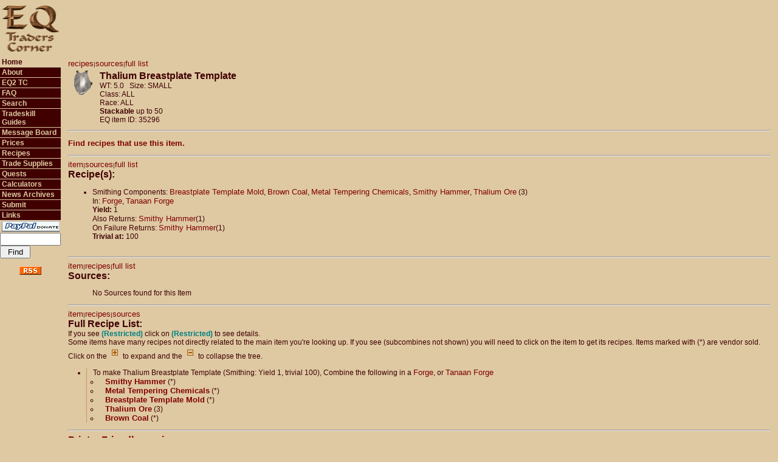

--- FILE ---
content_type: text/html; charset=UTF-8
request_url: https://eqtraders.com/items/show_item.php?item=28373
body_size: 10762
content:
<html>
<head>
    <script async src="//pagead2.googlesyndication.com/pagead/js/adsbygoogle.js"></script>
    <script>
     (adsbygoogle = window.adsbygoogle || []).push({
          google_ad_client: "ca-pub-7675585183488614",
          enable_page_level_ads: true
     });
    </script>
    <!-- Global site tag (gtag.js) - Google Analytics -->
    <script async src="https://www.googletagmanager.com/gtag/js?id=G-FPHMVWGVGZ"></script>
    <script>
    window.dataLayer = window.dataLayer || [];
     function gtag(){dataLayer.push(arguments);}
    gtag('js', new Date());

  gtag('config', 'G-FPHMVWGVGZ');
</script>
<title>
EQTC - Item: Thalium Breastplate Template</title>
<link rel="alternate" type="application/rss+xml" title="EQTraders Headlines RSS Feed" href="https://www.eqtraders.com/rss_feed.php" />
 <meta http-equiv="Content-Type" content="text/html; charset=iso-8859-1" />
<link rel="stylesheet" href="/library/eqtraders.css">
<style type="text/css" media="screen">@import url("/library/notfornn4.css");</style>
</head>
<body bgcolor="#dec9a3" marginwidth="0" marginheight="0" leftmargin="0" topmargin="0">
<table width="100%" border="0" cellspacing="0" cellpadding="0">
  <tr> 
    <td width="100" height="80"> 
      <div align="center"><img src="/images/newEQTCsmall.gif" width="96" height="80" alt="EQ Traders Corner"/></div>
    </td>
    <td colspan="3" height="80" align="right"><script async src="//pagead2.googlesyndication.com/pagead/js/adsbygoogle.js"></script>
<!-- EQ Traders Corner Site -->
<ins class="adsbygoogle"
     style="display:inline-block;width:728px;height:90px"
     data-ad-client="ca-pub-7675585183488614"
     data-ad-slot="8270402938"></ins>
<script>
(adsbygoogle = window.adsbygoogle || []).push({});
</script>&nbsp;&nbsp;</td>
  </tr>
  <tr valign="top"> 
    <td width="100" valign="top"> 
        <div id="button"><ul>
    <li class="selected"><a href="/index.php?menustr=010000000000">Home</a></li>
    <li class="unselected1"><a href="/articles/article_page.php?article=g1&menustr=020000000000">About</a></li>
    <li class="unselected1"><a href="/sitejump.php">EQ2 TC</a></li>
    <li class="unselected1"><a href="/articles/article_page.php?article=g7&amp;menustr=030000000000">FAQ</a></li>
    <li class="unselected1"><a href="/search/search.php?menustr=035000000000">Search</a></li>
    <li class="unselected1"><a href="/articles/article_page.php?article=g12&menustr=040000000000">Tradeskill Guides</a></li>
    <li class="unselected1"><a href="/boardjump.php">Message Board</a></li>
    <li class="unselected1"><a href="/articles/article_page.php?article=g189&amp;menustr=070000000000">Prices</a></li>
    <li class="unselected1"><a href="/articles/article_page.php?article=g28&amp;menustr=080000000000">Recipes</a></li>
    <li class="unselected1"><a href="/articles/article_page.php?article=g84&amp;menustr=110000000000">Trade Supplies</a></li>
    <li class="unselected1"><a href="/articles/article_page.php?article=q23&amp;menustr=120000000000">Quests</a></li>
    <li class="unselected1"><a href="/calculators/main.php?menustr=130000000000">Calculators</a></li>
    <li class="unselected1"><a href="/index.php?archive=true&menustr=140000000000">News Archives</a></li>
    <li class="unselected1"><a href="/articles/article_page.php?article=g94&amp;menustr=150000000000">Submit</a></li>
    <li class="unselected1"><a href="/articles/article_page.php?article=g93&amp;menustr=160000000000">Links</a></li>
    <li class="selected"><a href="http://www.eqtraders.com/articles/article_page.php?article=g218&menustr=010000000000" border="0"><img src="http://www.eqtraders.com/images/paypall.gif" border="0" alt="Paypal Donation" /></a>
<script src="https://liberapay.com/NiamiDenmother/widgets/button.js"></script>
<noscript><a href="https://liberapay.com/NiamiDenmother/donate"><img alt="Donate using Liberapay" src="https://liberapay.com/assets/widgets/donate.svg"></a></noscript>
</li>
    <li class="selected"> 
<form name="menusearch" method="post" action="https://eqtraders.com/search/search.php">
  <!--<input name="data[item]" type="text" id="data[item]" style="width: 100px;" />-->
  <input name="item" type="text" id="item" style="width: 100px;" />
  <input type="submit" name="Submit" value="Find" style="width: 50px;" />
  <input type="hidden" name="menustr" id="menustr" value="035000000000" />
  <input name="min" type="hidden" id="min" value="0" />
  <input type="hidden" name="hits" id="hits" value="0" />
</form>

    </li>
    <li><div align="center"><a href="http://www.eqtraders.com/rss_feed.php"><img src="/images/rss.gif" width="36" height="14" name="RSS feed" alt="RSS feed" /></a></div></li>
  </ul></div>
 
    </td>
    <td> 
      <table width="100%" border="0" cellspacing="0" cellpadding="3">
        <tr>
		  <td width="3"></td>
          <td class="mainbody"><!--<font size="+2">I am currently making some changes
              to ADVANCED SEARCH that could potentially cause errors. These will be temporary and
              I will fix
            any errors as fast as I can. ~Ngreth.<br /><br /></font>-->
      
<script type="text/javascript" src="http://eqtraders.com/library/aqtree.js"></script> 
<a name="item"></a><font size="1"><a href="#recipes">recipes</a>|<a href="#sources">sources</a>|<a href="#full">full list</a></font><br />


<table border="0" cellspacing="4" cellpadding="4" style="border-collapse: collapse" class="mainbody"><tr>
				<td valign="top">
				<img border="0" src="http://eqtraders.com/item-icons/item_624.gif" width="40" height="40"></td>
				<td valign="top">
<span class="headers">Thalium Breastplate Template</span><br />
WT: 5.0 &nbsp;&nbsp;Size: SMALL<br />
Class: ALL<br />
Race: ALL<br />
<strong>Stackable</strong> up to 50<br />EQ item ID: 35296<br />

</td></tr></table>

<hr />
<p><span class="headers"><a href="http://eqtraders.com/search/reverse_recipe_search.php?item=28373&menustr=010000000000">Find recipes that use this item.</a></span></p>
<hr />
<a name="recipes"></a><font size="1"><a href="#item">item</a>|<a href="#sources">sources</a>|<a href="#full">full list</a></font><br /><span class="headers">Recipe(s):</span><br /><ul><li>Smithing Components: <a href="https://eqtraders.com//items/show_item.php?item=28009">Breastplate Template Mold</a>, <a href="https://eqtraders.com//items/show_item.php?item=28599">Brown Coal</a>, <a href="https://eqtraders.com//items/show_item.php?item=27972">Metal Tempering Chemicals</a>, <a href="https://eqtraders.com//items/show_item.php?item=3086">Smithy Hammer</a>, <a href="https://eqtraders.com//items/show_item.php?item=28481">Thalium Ore</a> (3)<br />In: <a href="https://eqtraders.com//items/show_item.php?item=1610">Forge</a>, <a href="https://eqtraders.com//items/show_item.php?item=5499">Tanaan Forge</a><br /><b>Yield: </b>1<br />Also Returns: <a href="https://eqtraders.com//items/show_item.php?item=3086">Smithy Hammer</a>(1)<br />On Failure Returns: <a href="https://eqtraders.com//items/show_item.php?item=3086">Smithy Hammer</a>(1)<br />
<b>Trivial at:</b> 100<br />
</li><br />
</ul>

<hr />
<a name="sources"></a><font size="1"><a href="#item">item</a>|<a href="#recipes">recipes</a>|<a href="#full">full list</a></font><br /><span class="headers">Sources:</span><br />
<ul> No Sources found for this Item</ul>

<hr />
<a name="full"></a><font size="1"><a href="#item">item</a>|<a href="#recipes">recipes</a>|<a href="#sources">sources</a></font><br /><span class="headers">Full Recipe List:</span><br />
If you see <font color="teal"><b>(Restricted)</b></font> click on <font color="teal"><b>(Restricted)</b></font> to see details.<br />Some items have many recipes not directly related to the main item you're looking up. If you see (subcombines not shown) you will need to click on the item to get its recipes.  Items marked with (*) are vendor sold.<br /><div id="JS_CSS" style="display: none;">Click on the <img src="/images/plus.gif"> to expand and the <img src="/images/minus.gif"> to collapse the tree.</div> 
<script language="javascript">
   tag = document.getElementById ("JS_CSS");
   tag.style.display = "block";
</script><ul class="aqtree">
  <li class="expand">To make Thalium Breastplate Template (Smithing: Yield 1, trivial 100), Combine the following in a <a href="/items/show_item.php?item=1610">Forge</a>, or <a href="/items/show_item.php?item=5499">Tanaan Forge</a>
<ul>
<li><b><a href="/items/show_item.php?item=3086">Smithy Hammer</a></b> (*)
</li>
<li><b><a href="/items/show_item.php?item=27972">Metal Tempering Chemicals</a></b> (*)
</li>
<li><b><a href="/items/show_item.php?item=28009">Breastplate Template Mold</a></b> (*)
</li>
<li><b><a href="/items/show_item.php?item=28481">Thalium Ore</a></b> (3)
</li>
<li><b><a href="/items/show_item.php?item=28599">Brown Coal</a></b> (*)
</li>
</ul>
</li>
</ul><hr />  <a href="http://eqtraders.com/items/show_item.php?item=28373&printer=tree" class="header">Printer Friendly version</a><br /> <hr /><div align="center"><script async src="//pagead2.googlesyndication.com/pagead/js/adsbygoogle.js"></script>
<!-- EQ Traders Corner Site Bottom -->
<ins class="adsbygoogle"
     style="display:inline-block;width:728px;height:90px"
     data-ad-client="ca-pub-7675585183488614"
     data-ad-slot="3700602539"></ins>
<script>
(adsbygoogle = window.adsbygoogle || []).push({});
</script></div>
<br />
<span class="copywrite">&copy; 2003-24 Niami Denmother.  <br />The fine print. This is a research and information site. All of the information on this site has been gathered and submitted by the players and Niami Denmother. While we try our best to keep the information here as accurate and up to date as possible, rely upon it at your own risk. By submitting information and graphics to this site, you are granting us permission to use the materials in any way that we deem appropriate. EverQuest is a registered trademark of Darkpaw Games LLC. Except as is disclosed on the "about" page, this site has no official connection with EverQuest or Darkpaw Games LLC. All information, articles and graphics on this site are the copyright of EQ Traders Corner, its owners and/or Darkpaw Games LLC and may not be copied or reprinted without the express written approval of the copyright holder. This site is not meant to represent official EverQuest (Darkpaw Games) policy, and we are not responsible for errors and/or omissions that occur due to changes in EverQuest trade skills or information that we received from the community that is in error.</span><br /> Hosted By: <a href="http://www.racknine.com/ref.php?ref=eqtraders"><img src="http://eqtraders.com/images/WLOGO.GIF" border="0" align="texttop" alt="racknine" /></a>
</td><td width="3">
</td></tr></table>
</tr></table>
</body>
</html>

--- FILE ---
content_type: text/html; charset=utf-8
request_url: https://www.google.com/recaptcha/api2/aframe
body_size: 267
content:
<!DOCTYPE HTML><html><head><meta http-equiv="content-type" content="text/html; charset=UTF-8"></head><body><script nonce="j7CMNvD8THd51nuh7PoAKA">/** Anti-fraud and anti-abuse applications only. See google.com/recaptcha */ try{var clients={'sodar':'https://pagead2.googlesyndication.com/pagead/sodar?'};window.addEventListener("message",function(a){try{if(a.source===window.parent){var b=JSON.parse(a.data);var c=clients[b['id']];if(c){var d=document.createElement('img');d.src=c+b['params']+'&rc='+(localStorage.getItem("rc::a")?sessionStorage.getItem("rc::b"):"");window.document.body.appendChild(d);sessionStorage.setItem("rc::e",parseInt(sessionStorage.getItem("rc::e")||0)+1);localStorage.setItem("rc::h",'1769229182124');}}}catch(b){}});window.parent.postMessage("_grecaptcha_ready", "*");}catch(b){}</script></body></html>